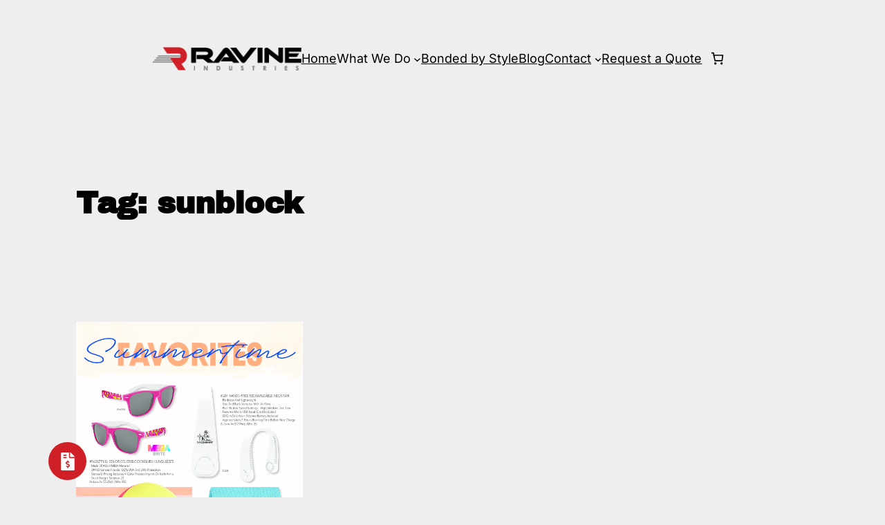

--- FILE ---
content_type: text/css
request_url: https://www.ravineusa.com/wp-content/uploads/sites/34/elementor/css/post-4.css?ver=1759952235
body_size: -93
content:
.elementor-kit-4{--e-global-color-primary:#000000;--e-global-color-secondary:#B9B9B9;--e-global-color-text:#222222;--e-global-color-accent:#CF2027;--e-global-typography-primary-font-family:"Archivo Black";--e-global-typography-primary-font-size:44px;--e-global-typography-primary-font-weight:700;--e-global-typography-primary-letter-spacing:-0.5px;--e-global-typography-secondary-font-family:"Inter";--e-global-typography-secondary-font-size:20px;--e-global-typography-secondary-font-weight:400;--e-global-typography-secondary-letter-spacing:-0.4px;--e-global-typography-text-font-family:"Inter";--e-global-typography-text-font-size:18px;--e-global-typography-text-font-weight:400;--e-global-typography-text-letter-spacing:-0.1px;--e-global-typography-accent-font-family:"Archivo Narrow";--e-global-typography-accent-font-size:20px;--e-global-typography-accent-font-weight:700;background-color:#EEEEEE;font-family:"Inter", Sans-serif;font-size:18px;}.elementor-kit-4 e-page-transition{background-color:#FFBC7D;}.elementor-kit-4 h1{font-family:"Archivo Black", Sans-serif;font-size:44px;letter-spacing:-0.5px;}.elementor-kit-4 h3{font-family:"Archivo Narrow", Sans-serif;font-size:28px;font-weight:800;letter-spacing:-0.8px;}.elementor-section.elementor-section-boxed > .elementor-container{max-width:1140px;}.e-con{--container-max-width:1140px;}.elementor-widget:not(:last-child){margin-block-end:20px;}.elementor-element{--widgets-spacing:20px 20px;--widgets-spacing-row:20px;--widgets-spacing-column:20px;}{}h1.entry-title{display:var(--page-title-display);}@media(max-width:1024px){.elementor-section.elementor-section-boxed > .elementor-container{max-width:1024px;}.e-con{--container-max-width:1024px;}}@media(max-width:767px){.elementor-section.elementor-section-boxed > .elementor-container{max-width:767px;}.e-con{--container-max-width:767px;}}

--- FILE ---
content_type: text/css
request_url: https://www.ravineusa.com/wp-content/uploads/sites/34/elementor/css/post-4345.css?ver=1759952235
body_size: -429
content:
.elementor-4345 .elementor-element.elementor-element-653e76e0{--display:flex;}.elementor-4345 .elementor-element.elementor-element-9e555b7 .e-contact-buttons{--e-contact-buttons-button-icon:#FFFFFF;--e-contact-buttons-button-bg:var( --e-global-color-accent );--e-contact-buttons-button-icon-hover:#FFFFFF;--e-contact-buttons-button-bg-hover:#F42355;--e-contact-buttons-contact-button-icon:#FFFFFF;--e-contact-buttons-contact-button-bg:#000000;--e-contact-buttons-contact-button-icon-hover:#FFFFFF;--e-contact-buttons-contact-button-bg-hover:#F42355;}

--- FILE ---
content_type: application/javascript
request_url: https://www.ravineusa.com/wp-content/plugins/elementor-pro/assets/js/contact-buttons.33ec3b540b7caec4d0f5.bundle.min.js
body_size: 2795
content:
/*! elementor-pro - v3.27.0 - 10-03-2025 */
"use strict";(self.webpackChunkelementor_pro=self.webpackChunkelementor_pro||[]).push([[1],{197:(t,e,n)=>{var s=n(6784);Object.defineProperty(e,"__esModule",{value:!0}),e.default=void 0;var i=s(n(8562)),o=s(n(8243));class ContactButtonsHandler extends i.default{clicks=[];getDefaultSettings(){return{selectors:{main:".e-contact-buttons",content:".e-contact-buttons__content",contentWrapper:".e-contact-buttons__content-wrapper",chatButton:".e-contact-buttons__chat-button",closeButton:".e-contact-buttons__close-button",messageBubbleTime:".e-contact-buttons__message-bubble-time"},constants:{entranceAnimation:"style_chat_box_entrance_animation",exitAnimation:"style_chat_box_exit_animation",chatButtonAnimation:"style_chat_button_animation",animated:"animated",animatedWrapper:"animated-wrapper",visible:"visible",reverse:"reverse",hidden:"hidden",hasAnimations:"has-animations",hasEntranceAnimation:"has-entrance-animation",none:"none"}}}getDefaultElements(){const t=this.getSettings("selectors");return{main:this.$element[0].querySelector(t.main),content:this.$element[0].querySelector(t.content),contentWrapper:this.$element[0].querySelector(t.contentWrapper),chatButton:this.$element[0].querySelector(t.chatButton),closeButton:this.$element[0].querySelector(t.closeButton),messageBubbleTime:this.$element[0].querySelector(t.messageBubbleTime)}}getResponsiveSetting(t){const e=elementorFrontend.getCurrentDeviceMode();return elementorFrontend.utils.controls.getResponsiveControlValue(this.getElementSettings(),t,"",e)}bindEvents(){this.elements.closeButton&&this.elements.closeButton.addEventListener("click",this.closeChatBox.bind(this)),this.elements.chatButton&&(this.elements.chatButton.addEventListener("click",this.onChatButtonClick.bind(this)),this.elements.chatButton.addEventListener("animationend",this.removeChatButtonAnimationClasses.bind(this))),this.elements.content&&this.elements.content.addEventListener("animationend",this.removeAnimationClasses.bind(this)),this.elements.contentWrapper&&window.addEventListener("keyup",this.onDocumentKeyup.bind(this))}contentWrapperIsHidden(t){if(!this.elements.contentWrapper)return!1;const{hidden:e}=this.getSettings("constants");return!0===t?(this.elements.contentWrapper.classList.add(e),void this.elements.contentWrapper.setAttribute("aria-hidden","true")):!1===t?(this.elements.contentWrapper.classList.remove(e),void this.elements.contentWrapper.setAttribute("aria-hidden","false")):this.elements.contentWrapper.classList.contains(e)}onDocumentKeyup(t){27===t.keyCode&&this.elements.main&&!this.contentWrapperIsHidden()&&this.elements.main.contains(document.activeElement)&&this.closeChatBox()}onChatButtonTrackClick(t){const e=t.target||t.srcElement,n=this.getSettings("selectors"),s=[n.contactButtonsVar4,n.contactButtonsVar6,n.contactButtonCore];for(const t of s)(e.matches(t)||e.closest(t))&&this.getDocumentIdAndTrack(e,n);(e.matches(n.contactButtonsVar5)||e.closest(n.contactButtonsVar5))&&e.closest(".e-contact-buttons-var-5")&&this.getDocumentIdAndTrack(e,n)}getDocumentIdAndTrack(t,e){let n=t.closest(e.main).dataset.documentId;n||(n=t.closest(e.elementorWrapper).dataset.elementorId),this.trackClick(n)}trackClick(t){t&&(this.clicks.push(t),this.clicks.length>=10&&this.sendClicks())}sendClicks(){const t=new FormData;t.append("action","elementor_send_clicks"),t.append("_nonce",elementorFrontendConfig?.nonces?.floatingButtonsClickTracking),this.clicks.forEach((e=>t.append("clicks[]",e))),fetch(elementorFrontendConfig?.urls?.ajaxurl,{method:"POST",body:t}).then((()=>{this.clicks=[]}))}removeAnimationClasses(){if(!this.elements.content)return;const{reverse:t,entranceAnimation:e,exitAnimation:n,animated:s,visible:i}=this.getSettings("constants"),o=this.elements.content.classList.contains(t),a=this.getResponsiveSetting(e),c=this.getResponsiveSetting(n);o?(this.elements.content.classList.remove(s),this.elements.content.classList.remove(t),c&&this.elements.content.classList.remove(c),this.elements.content.classList.remove(i)):(this.elements.content.classList.remove(s),a&&this.elements.content.classList.remove(a),this.elements.content.classList.add(i))}chatBoxEntranceAnimation(){const{entranceAnimation:t,animated:e,animatedWrapper:n,none:s}=this.getSettings("constants"),i=this.getResponsiveSetting(t);i&&s!==i&&(this.elements.content&&(this.elements.content.classList.add(e),this.elements.content.classList.add(i)),this.elements.contentWrapper&&this.elements.contentWrapper.classList.remove(n))}chatBoxExitAnimation(){const{reverse:t,exitAnimation:e,animated:n,animatedWrapper:s,none:i}=this.getSettings("constants"),o=this.getResponsiveSetting(e);o&&i!==o&&(this.elements.content&&(this.elements.content.classList.add(n),this.elements.content.classList.add(t),this.elements.content.classList.add(o)),this.elements.contentWrapper&&this.elements.contentWrapper.classList.add(s))}openChatBox(){const{hasAnimations:t,visible:e}=this.getSettings("constants");this.elements.main&&this.elements.main.classList.contains(t)?this.chatBoxEntranceAnimation():this.elements.content&&this.elements.content.classList.add(e),this.elements.contentWrapper&&(this.contentWrapperIsHidden(!1),elementorFrontend.isEditMode()||(this.elements.contentWrapper.setAttribute("tabindex","0"),this.elements.contentWrapper.focus({focusVisible:!0}))),this.elements.chatButton&&this.elements.chatButton.setAttribute("aria-expanded","true"),this.elements.closeButton&&this.elements.closeButton.setAttribute("aria-expanded","true")}closeChatBox(){const{hasAnimations:t,visible:e}=this.getSettings("constants");this.elements.main&&this.elements.main.classList.contains(t)?this.chatBoxExitAnimation():this.elements.content&&this.elements.content.classList.remove(e),this.elements.contentWrapper&&this.contentWrapperIsHidden(!0),this.elements.chatButton&&(this.elements.chatButton.setAttribute("aria-expanded","false"),this.elements.chatButton.focus({focusVisible:!0})),this.elements.closeButton&&this.elements.closeButton.setAttribute("aria-expanded","false")}onChatButtonClick(){this.elements.contentWrapper&&this.contentWrapperIsHidden()?this.openChatBox():this.closeChatBox()}initMessageBubbleTime(){if(!this.elements.messageBubbleTime)return;const t="12h"===this.elements.messageBubbleTime.dataset.timeFormat,e=new Intl.DateTimeFormat("default",{hour12:t,hour:"numeric",minute:"numeric"}).format(new Date);this.elements.messageBubbleTime.innerHTML=e}removeChatButtonAnimationClasses(){if(!this.elements.chatButton)return;const{chatButtonAnimation:t,visible:e}=this.getSettings("constants");this.elements.chatButton.classList.remove(t),this.elements.chatButton.classList.add(e)}initChatButtonEntranceAnimation(){const{none:t,chatButtonAnimation:e}=this.getSettings("constants"),n=this.getResponsiveSetting(e);n&&t!==n&&this.elements.chatButton.classList.add(n)}initDefaultState(){if(this.elements.contentWrapper){const t=this.contentWrapperIsHidden();this.elements.chatButton&&this.elements.chatButton.setAttribute("aria-expanded",!t),this.elements.closeButton&&this.elements.closeButton.setAttribute("aria-expanded",!t)}elementorFrontend.isEditMode()&&"floating-buttons"===elementor?.config?.document?.type&&this.openChatBox()}setupInnerContainer(){this.elements.main.closest(".e-con-inner").classList.add("e-con-inner--floating-buttons")}onInit(){const{hasEntranceAnimation:t}=this.getSettings("constants");super.onInit(...arguments),this.clickTrackingHandler=new o.default({$element:this.$element}),this.elements.messageBubbleTime&&this.initMessageBubbleTime(),this.initDefaultState(),this.elements.chatButton&&this.elements.chatButton.classList.contains(t)&&this.initChatButtonEntranceAnimation(),this.setupInnerContainer()}}e.default=ContactButtonsHandler},8243:(t,e,n)=>{var s=n(6784);Object.defineProperty(e,"__esModule",{value:!0}),e.default=void 0;var i=s(n(8562));class ClickTrackingHandler extends i.default{clicks=[];getDefaultSettings(){return{selectors:{contentWrapper:".e-contact-buttons__content-wrapper",contentWrapperFloatingBars:".e-floating-bars",floatingBarCouponButton:".e-floating-bars__coupon-button",floatingBarsHeadline:".e-floating-bars__headline",contactButtonsVar4:".e-contact-buttons__contact-icon-link",contactButtonsVar5:".e-contact-buttons__chat-button",contactButtonsVar6:".e-contact-buttons-var-6",contactButtonsVar8:".e-contact-buttons-var-8",elementorWrapper:'[data-elementor-type="floating-buttons"]',contactButtonCore:".e-contact-buttons__send-button"}}}getDefaultElements(){const t=this.getSettings("selectors");return{contentWrapper:this.$element[0].querySelector(t.contentWrapper),contentWrapperFloatingBars:this.$element[0].querySelector(t.contentWrapperFloatingBars),contactButtonsVar5:this.$element[0].querySelector(t.contactButtonsVar5),contactButtonsVar6:this.$element[0].querySelector(t.contactButtonsVar6)}}bindEvents(){this.elements.contentWrapper&&this.elements.contentWrapper.addEventListener("click",this.onChatButtonTrackClick.bind(this)),this.elements.contactButtonsVar5&&this.elements.contactButtonsVar5.addEventListener("click",this.onChatButtonTrackClick.bind(this)),this.elements.contactButtonsVar6&&this.elements.contactButtonsVar6.addEventListener("click",this.onChatButtonTrackClick.bind(this)),this.elements.contentWrapperFloatingBars&&this.elements.contentWrapperFloatingBars.addEventListener("click",this.onChatButtonTrackClick.bind(this)),window.addEventListener("beforeunload",(()=>{this.clicks.length>0&&this.sendClicks()}))}onChatButtonTrackClick(t){const e=t.target||t.srcElement,n=this.getSettings("selectors"),s=[n.contactButtonsVar4,n.contactButtonsVar6,n.floatingBarCouponButton,n.floatingBarsHeadline,n.contactButtonCore];for(const t of s)(e.matches(t)||e.closest(t))&&this.getDocumentIdAndTrack(e,n);(e.matches(n.contactButtonsVar5)||e.closest(n.contactButtonsVar5))&&e.closest(".e-contact-buttons-var-5")&&this.getDocumentIdAndTrack(e,n)}getDocumentIdAndTrack(t,e){const n=t.closest(e.elementorWrapper).dataset.elementorId;this.trackClick(n)}trackClick(t){t&&(this.clicks.push(t),this.clicks.length>=10&&this.sendClicks())}sendClicks(){const t=new FormData;t.append("action","elementor_send_clicks"),t.append("_nonce",elementorFrontendConfig?.nonces?.floatingButtonsClickTracking),this.clicks.forEach((e=>t.append("clicks[]",e))),fetch(elementorFrontendConfig?.urls?.ajaxurl,{method:"POST",body:t}).then((()=>{this.clicks=[]}))}}e.default=ClickTrackingHandler},8562:t=>{t.exports=elementorModules.ViewModule.extend({$element:null,editorListeners:null,onElementChange:null,onEditSettingsChange:null,onPageSettingsChange:null,isEdit:null,__construct(t){this.isActive(t)&&(this.$element=t.$element,this.isEdit=this.$element.hasClass("elementor-element-edit-mode"),this.isEdit&&this.addEditorListeners())},isActive:()=>!0,isElementInTheCurrentDocument(){return!!elementorFrontend.isEditMode()&&elementor.documents.currentDocument.id.toString()===this.$element[0].closest(".elementor").dataset.elementorId},findElement(t){var e=this.$element;return e.find(t).filter((function(){return jQuery(this).parent().closest(".elementor-element").is(e)}))},getUniqueHandlerID(t,e){return t||(t=this.getModelCID()),e||(e=this.$element),t+e.attr("data-element_type")+this.getConstructorID()},initEditorListeners(){var t=this;if(t.editorListeners=[{event:"element:destroy",to:elementor.channels.data,callback(e){e.cid===t.getModelCID()&&t.onDestroy()}}],t.onElementChange){const e=t.getWidgetType()||t.getElementType();let n="change";"global"!==e&&(n+=":"+e),t.editorListeners.push({event:n,to:elementor.channels.editor,callback(e,n){t.getUniqueHandlerID(n.model.cid,n.$el)===t.getUniqueHandlerID()&&t.onElementChange(e.model.get("name"),e,n)}})}t.onEditSettingsChange&&t.editorListeners.push({event:"change:editSettings",to:elementor.channels.editor,callback(e,n){if(n.model.cid!==t.getModelCID())return;const s=Object.keys(e.changed)[0];t.onEditSettingsChange(s,e.changed[s])}}),["page"].forEach((function(e){var n="on"+e[0].toUpperCase()+e.slice(1)+"SettingsChange";t[n]&&t.editorListeners.push({event:"change",to:elementor.settings[e].model,callback(e){t[n](e.changed)}})}))},getEditorListeners(){return this.editorListeners||this.initEditorListeners(),this.editorListeners},addEditorListeners(){var t=this.getUniqueHandlerID();this.getEditorListeners().forEach((function(e){elementorFrontend.addListenerOnce(t,e.event,e.callback,e.to)}))},removeEditorListeners(){var t=this.getUniqueHandlerID();this.getEditorListeners().forEach((function(e){elementorFrontend.removeListeners(t,e.event,null,e.to)}))},getElementType(){return this.$element.data("element_type")},getWidgetType(){const t=this.$element.data("widget_type");if(t)return t.split(".")[0]},getID(){return this.$element.data("id")},getModelCID(){return this.$element.data("model-cid")},getElementSettings(t){let e={};const n=this.getModelCID();if(this.isEdit&&n){const t=elementorFrontend.config.elements.data[n],s=t.attributes;let i=s.widgetType||s.elType;s.isInner&&(i="inner-"+i);let o=elementorFrontend.config.elements.keys[i];o||(o=elementorFrontend.config.elements.keys[i]=[],jQuery.each(t.controls,((t,e)=>{(e.frontend_available||e.editor_available)&&o.push(t)}))),jQuery.each(t.getActiveControls(),(function(t){if(-1!==o.indexOf(t)){let n=s[t];n.toJSON&&(n=n.toJSON()),e[t]=n}}))}else e=this.$element.data("settings")||{};return this.getItems(e,t)},getEditSettings(t){var e={};return this.isEdit&&(e=elementorFrontend.config.elements.editSettings[this.getModelCID()].attributes),this.getItems(e,t)},getCurrentDeviceSetting(t){return elementorFrontend.getCurrentDeviceSetting(this.getElementSettings(),t)},onInit(){this.isActive(this.getSettings())&&elementorModules.ViewModule.prototype.onInit.apply(this,arguments)},onDestroy(){this.isEdit&&this.removeEditorListeners(),this.unbindEvents&&this.unbindEvents()}})}}]);